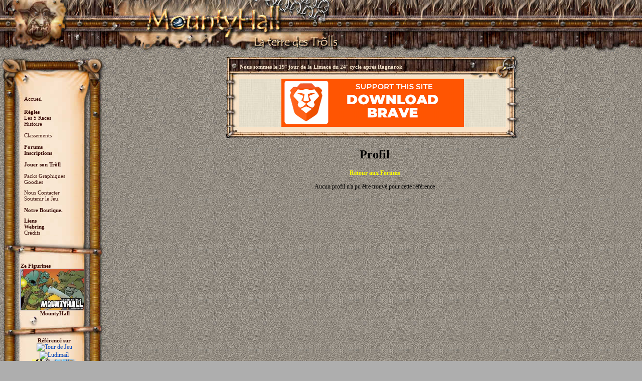

--- FILE ---
content_type: text/html; charset=ISO-8859-1
request_url: https://www.mountyhall.com/Forum/profile.php?profile=16765177&ReturnPage=Topic&ForumID=11&PagePosition=9
body_size: 3337
content:

<!DOCTYPE HTML PUBLIC "-//W3C//DTD HTML 4.01 Transitional//EN">
<HTML LANG="fr">

<HEAD>

    <meta http-equiv="Content-Type" content="text/html; charset=iso-8859-1">
<meta http-equiv="Content-Language" content="fr">
<meta name="Revisit-after" content="7 days">
<meta name="Robots" content="all">

<title>MountyHall - La Terre des Trõlls - FORUMS</title>
<meta name="Description" content="Jeux de rôles et d'aventures gratuit en ligne.">
<meta name="Keywords" content="troll, jeu, role, aventure, dm, vys, donjon, dungeon, dragon, pa, action, trésor, monstre, asynchrone, webmaster, gratuit, PX, armure, arme, or, durakuir, skrim, kastar, tomawak">
<meta name="Author" content="VYS - DungeonMaster">
<meta name="Reply-to" content="webmaster@mountyhall.com">
<meta name="Identifier-URL" content="">
<meta name="Copyright" content="vys@mountyhall.com">

<link href="/MH_PageUtils/MH_Style_Play.css" rel="stylesheet" type="text/css">
<link href="/MH_PageUtils/MH_Style_v2.css" rel="stylesheet" type="text/css">
<script src="/JavaScripts/MH_Enter.js" type="text/javascript"></script>    <SCRIPT LANGUAGE="JavaScript" TYPE="TEXT/JAVASCRIPT">
        function oT(ai_idTroll) {
            DetailViewForum = window.open("", "DetailView", 'width=750,height=550,toolbar=0,location=0,directories=0,status=0,menubar=0,resizable=1,scrollbars=1');
            DetailViewForum.location = "http://games.mountyhall.com/mountyhall/View/PJView.php?ai_IDPJ=" + ai_idTroll;
            DetailViewForum.focus();
        }

        function oG(ai_idGuilde) {
            DetailViewForum = window.open("", "DetailView", 'width=750,height=550,toolbar=0,location=0,directories=0,status=0,menubar=0,resizable=1,scrollbars=1');
            DetailViewForum.location = "http://games.mountyhall.com/mountyhall/View/AllianceView.php?ai_IDAlliance=" + ai_idGuilde;
            DetailViewForum.focus();
        }
    </SCRIPT>
</HEAD>

<BODY>
    <table width="100%" border="0" cellpadding="0" cellspacing="0"
           style="background:url(/images/Framework_V2/header.fond.jpg) repeat;">
        <tr>
            <td width="877" height="105" valign="top"><a href="http://www.mountyhall.com"><img
                            src="/images/Framework_V2/header.jpg" width="689" height="105" border="0" align="left"
                            alt="header"></a>
            </td>
        </tr>
    </table>
	
<table width="100%">
    <tr>
		            <td width="210" valign="top">
                <table width="210" border="0" cellpadding="0" cellspacing="0">
                    <tr>

                        <td height="1000" align="center" valign="top">
                            <table width="100%" border="0" cellpadding="0" cellspacing="0"
                                   style="background:url(/images/Framework_V2/menu.haut.jpg) repeat;">
                                <tr>
                                    <td valign="bottom" height="156">
                                        <table width="79%" border="0" align="right" cellpadding="0" cellspacing="0">
                                            <tr>
                                                <td height="26" valign="top" align="LEFT" class="Style20"><a
                                                            href="/index.php" target="_top" class="menu">Accueil</a>
                                                </td>
                                            </tr>
                                            <tr>
                                                <td align="LEFT" valign="top" class="Style18"><a
                                                            href="/MH_Rules/Rules_1.php" target="_top" class="menu">R&egrave;gles</a>
                                                </td>
                                            </tr>
                                            <tr>
                                                <td align="LEFT" valign="top" class="Style9"><a
                                                            href="/MH_Rules/Races.php" target="_top" class="menu">Les 5
                                                        Races</a></td>
                                            </tr>
                                            <tr>
                                                <td align="LEFT" valign="top" class="Style9" height="23"><a
                                                            href="/MH_Rules/History_0.php" target="_top" class="menu">Histoire</a>
                                                </td>
                                            </tr>
                                        </table>
                                    </td>
                                </tr>
                            </table>
                            <table width="100%" border="0" cellpadding="0" cellspacing="0"
                                   style="background:url(/images/Framework_V2/menu.std.jpg) repeat;">
                                <tr>
                                    <td align="center" valign="top">
                                        <table width="79%" border="0" align="right" cellpadding="0" cellspacing="0">
                                            <tr>
                                                <td height="23" align="LEFT" valign="top" class="Style20"><a
                                                            href="/MH_Stats/index.php" target="_top" class="menu">Classements</a>
                                                </td>
                                            </tr>
                                            <tr>
                                                <td align="LEFT" valign="top" class="Style22"><a
                                                            href="/Forum/default.php" target="_top"
                                                            class="menu">Forums</a></td>
                                            </tr>
                                            <!--tr>
                                                <td height="25" align="LEFT" valign="top" class="Style20"><a
                                                            href="/Chat/index.php" target="_top" class="menu">Taverne
                                                        du Chat</a></td>
                                            </tr-->
                                            <tr>
                                                <td height="23" align="LEFT" valign="top" class="Style22"><a
                                                            href="/Inscription.php" target="_top" class="menu">
                                                        Inscriptions </a></td>
                                            </tr>
                                            <tr>
                                                <td height="23" align="LEFT" valign="top" class="Style22" style="color:red"><a
                                                            class="menu" href="https://games.mountyhall.com"
                                                            target="_blank">Jouer son Tr&otilde;ll</a><!--small>Jouer est impossible<br>pour le moment !!!</small><br>
                                                <br--></td>
                                            </tr>
                                            <tr>
                                                <td align="LEFT" valign="top" class="Style20"><a class="menu"
                                                                                                 href="/MH_Pack/index.php">Packs
                                                        Graphiques</a></td>
                                            </tr>
                                            <tr>
                                                <td height="21" align="LEFT" valign="top" class="Style20"><a
                                                            class="menu" href="/WallPaper.php">Goodies</a></td>
                                            </tr>
                                            <tr>
                                                <td align="LEFT" valign="top" class="Style20"><a href="/Contact.php"
                                                                                                 target="_top"
                                                                                                 class="menu">Nous
                                                        Contacter </a></td>
                                            </tr>
                                            <tr>
                                                <td height="23" align="LEFT" valign="top" class="Style20"><a
                                                            href="/Soutien.php" target="_top" class="menu"> Soutenir le
                                                        Jeu. </a></td>
                                            </tr>
                                            <tr>
                                                <td height="21" align="LEFT" valign="top" class="Style22"><a
                                                            href="/Boutique/index.php" target="_top" class="menu"> Notre
                                                        Boutique. </a></td>
                                            </tr>
                                            <tr>
                                                <td align="LEFT" valign="top" class="Style22"><a href="/Links/index.php"
                                                                                                 target="_top"
                                                                                                 class="menu">Liens </a>
                                                </td>
                                            </tr>
                                            <tr>
                                                <td align="LEFT" valign="top" class="Style22"><a
                                                            href="http://webring.mountyhall.com/" target="_top"
                                                            class="menu">Webring </a></td>
                                            </tr>
                                            <tr>
                                                <td align="LEFT" valign="top" class="Style20"><a href="/Credits.php"
                                                                                                 target="_top"
                                                                                                 class="menu"> Cr&eacute;dits </a>
                                                </td>
                                            </tr>
                                        </table>
                                    </td>
                                </tr>
                            </table>
                            <table width="100%" border="0" align="center" cellpadding="0" cellspacing="0"
                                   style="background:url(/images/Framework_V2/menu.sep1.jpg) repeat;">
                                <tr>
                                    <td align="center" valign="bottom" height="54">&nbsp;</td>
                                </tr>
                            </table>
                            <table width="100%" border="0" cellpadding="0" cellspacing="0"
                                   style="background:url(/images/Framework_V2/menu.std.jpg) repeat;">
                                <tr>
                                    <td height="92" align="center" valign="top">
                                        <table width="100%" border="0" cellpadding="0" cellspacing="0">
                                            <tr>
                                                <td height="92" align="center" valign="top">
                                                    <table width="100%" border="0" cellspacing="0" cellpadding="0">
                                                        <tr>
                                                            <td width="18%">&nbsp;</td>
                                                            <td width="82%" align="left" valign="top" class="Style22">
                                                                <b>
																	                                                                        Ze Figurines <br> <a
                                                                            href="/Boutique/Projet_figs.php">
                                                                        <img src="/images/Projets/Figurines/boite02_icone.jpg"
                                                                             alt="figurines" width="125" border="1"></a>
																	                                                                </b></td>
                                                        </tr>
                                                        <tr>
                                                            <td colspan="2" class="Style20" align="center"><b>&nbsp;MountyHall</b>
                                                            </td>
                                                        </tr>
                                                    </table>
                                                </td>
                                            </tr>
                                        </table>
                                    </td>
                                </tr>
                            </table>
                            <table width="100%" border="0" cellpadding="0" cellspacing="0"
                                   style="background:url(/images/Framework_V2/menu.sep2.jpg) repeat;">
                                <tr>
                                    <td align="center" valign="bottom" height="54">
                                        <table width="100%" border="0" cellspacing="0" cellpadding="0">
                                            <tr>
                                                <td align="center" valign="bottom"><span class="Style9 Style23"><b>R&eacute;f&eacute;renc&eacute; sur </b></span>
                                                </td>
                                            </tr>
                                        </table>
                                    </td>
                                </tr>
                            </table>
                            <table width="100%" border="0" cellpadding="0" cellspacing="0"
                                   style="background:url(/images/Framework_V2/menu.std.jpg) repeat;">
                                <tr>
                                    <td valign="top" height="95">
                                        <table width="70%" border="0" align="center" cellpadding="0" cellspacing="0">
                                            <tr>
                                                <td align="center"><a href="http://www.tourdejeu.net/"
                                                                      target="_blank"><img
                                                                src="http://www.tourdejeu.net/images/boutonanim.gif"
                                                                border=0
                                                                alt="Tour de Jeu"></a></td>
                                            </tr>
                                            <tr>
                                                <td align="center"><a href="http://www.ludimail.org"
                                                                      target="_blank"><img
                                                                src="http://www.tourdejeu.net/images/boutonludimail.jpg"
                                                                border="0"
                                                                alt="Ludimail"></a></td>
                                            </tr>
                                            <tr>
                                                <td align="center"><a
                                                            href="http://jeux-alternatifs.com/MountyHall-jeu207_hit-parade_1_1.html"
                                                            title="Jeux Alternatif" target="_blank"><img
                                                                src="http://www.jeux-alternatifs.com/im/bandeau/hitP_88x31_v2.gif"
                                                                alt="Jeux Alternatif" width="88" height="31" border="0"
                                                                align="top"
                                                                title="La dï¿½couverte et l'actualitï¿½ des jeux par navigateur"></a>
                                                </td>
                                            </tr>


                                        </table>
                                    </td>
                                </tr>
                            </table>
                                                        <table width="100%" border="0" cellpadding="0" cellspacing="0"
                                   style="background:url(/images/Framework_V2/menu.bas.jpg) repeat;">
                                <tr>
                                    <td valign="bottom" height="146">&nbsp;</td>
                                </tr>
                            </table>

                         </td>
                    </tr>
                </table>
            </td>
		        <td valign="top">
			                <table width="600" align="center">
                    <tr>
                        <td>
							            <script language="javascript" type="text/javascript">
                function f_displayDiv(ai_idDiv) {
                    document.getElementById(ai_idDiv).style.display = document.getElementById(ai_idDiv).style.display == "none" ? "block" : "none";
                }
            </script>
		            <table width="100%" border="0" cellpadding="0" cellspacing="0">

				                    <tr>
                        <td valign="top" width="26" height="46"><img src="/images/Framework_V2/news.chg.jpg" width="26"
                                                                     height="46" alt="HG"></td>
                        <td align="center" valign="middle"
                            style="background:url(/images/Framework_V2/news.chstd.jpg) repeat;" width="100%">
                            <table width="100%" border="0" cellpadding="2" cellspacing="0">
                                <tr>
                                    <td align="LEFT" valign="middle" class="Style8"
                                        height="29">  Nous sommes le <b>19° jour de la Limace du 24° cycle après Ragnarok</b></td>
                                </tr>
                            </table>
                        </td>
                        <td valign="top" style="background:url(/images/Framework_V2/news.chstd.jpg) repeat;" width="75">
                            <a href="#" onclick="f_displayDiv('mhCadre_1');"><img
                                        src="/images/Framework_V2/news_r1_c6.jpg" width="75" height="46" alt="HM"
                                        border="0"></a></td>
                        <td valign="top" style="background:url(/images/Framework_V2/news.chstd.jpg) repeat;" width="35">
                            <img src="/images/Framework_V2/news_r1_c7.jpg" width="35" height="46" alt="HD">
                        </td>
                    </tr>
				
                <tr class="mh_tdpage" id="mhCadre_1">
                    <td style="background:url(/images/Framework_V2/news.bg.jpg) repeat;">&nbsp;</td>
                    <td colspan="2" align="left" valign="top"><center><a href='https://brave.com/fr/' target='_blank'><img src='/images/Brave/UseBrave1.png'></center></td>
                    <td align="right" valign="top" style="background:url(/images/Framework_V2/news.bd.jpg) repeat;">
                        &nbsp;
                    </td>
                </tr>

                <tr>
                    <td height="23" valign="top"><img src="/images/Framework_V2/news.cbg.jpg" width="26" height="23"
                                                      alt="BG"></td>
                    <td style="background:url(/images/Framework_V2/news.cbstd.jpg) repeat;">&nbsp;</td>
                    <td style="background:url(/images/Framework_V2/news.cbstd.jpg) repeat;">&nbsp;</td>
                    <td align="right" valign="top"><img src="/images/Framework_V2/news.cbd.jpg" width="35" height="23"
                                                        alt="BD"></td>
                </tr>
            </table>

		                        </td>
                    </tr>
                </table>
						<H1 ALIGN="center">Profil</H1>
<P ALIGN="center">
    <A CLASS="AllLinks" HREF="display_forum_topics.php?ReturnPage=Topic&ForumID=11&PagePosition=9" TARGET="_self">
        Retour aux Forums
    </A>
</P>

<center>
Aucun profil n'a pu être trouvé pour cette référence</center>        </td>
    </tr>
</table>
    <table width="100%" border="0" cellpadding="0" cellspacing="0"
           style="background:url(/images/Framework_V2/bas.page.jpg) repeat;">
        <tr>
            <td align="center" class="Style4" height="38">[ Contact
                : <script language="JavaScript" type="text/javascript">
<!--
var ls_arobase="@";
var ls_protocole="mailto:";
//-->
document.write('<' + 'a href="' + ls_protocole + 'dev' + ls_arobase + 'mountyhall.com" CLASS="ClearLinks"' + '>')
document.write('dev' + ls_arobase + 'mountyhall.com');
document.write('<' + '/a' + '>');
</script> ]
                - [ Heure Serveur : 13:53:26 le 02/02/2026  ] - [ Page g&eacute;n&eacute;r&eacute;e
                en 0 sec. ]
            </td>
        </tr>
    </table>
</BODY>
</HTML>

--- FILE ---
content_type: text/css
request_url: https://www.mountyhall.com/MH_PageUtils/MH_Style_Play.css
body_size: 1146
content:
a:active {  text-decoration: none; COLOR: #990000; }
a:link {  text-decoration: none; COLOR: #990000;}
a:visited {  text-decoration: none; COLOR: #990000; }
a:hover { text-decoration: underline; COLOR: #FFFFCC; }

a.AllLinks:active { color: #0000FF; text-decoration: none; font-weight: bold}
a.AllLinks:link { color: #0000FF; text-decoration: none; font-weight: bold}
a.AllLinks:visited { color: #0000FF; text-decoration: none; font-weight: bold}
a.AllLinks:hover { color: #990000; text-decoration: underline; font-weight: bold}

.titre { font-size: 36px; font-style: normal; line-height: normal; font-weight: bold; }
.titre2 { font-size: 24px; font-style: normal; line-height: normal; font-weight: bold; }
.titre3 { font-size: 16px; font-style: normal; line-height: normal; font-weight: bold; }
.titre4 { font-size: 14px; font-style: normal; line-height: normal; font-weight: bold; color: #FFCC33; text-decoration: none}
.titre5 { font-size: 12px; font-style: normal; line-height: normal; }
.MoLinks { color: #993300; text-decoration: none }
.PJLinks0 { color: #008040; text-decoration: none }
.ForumLinks { color: #003399; text-decoration: none; font-size: 12px}
.PJLinks1 { color: #0000FF; text-decoration: none }

.TextboxV1 {
	border: 1px solid #1E2A63;
	font-size: 12px;
	background-color: #FFFFCC;
	padding: 1px;
}
.TextboxV2 {
	border: 1px solid #1E2A63;
	font-size: 12px;
	background-color: #FFFFEE;
	padding: 1px;
}
.TextareaboxV2 {
	border: 1px solid #1E2A63;
	font-size: 12px;
	background-color: #FFFFEE;
	padding: 4px;
}
.SelectboxV2 {
	font-size: 12px;
	background-color: #FFFFEE;
	padding: 1px;
}
.TextMessagerie {
	color: #0000FF;
	text-decoration: none;
	font-weight: bold;
	font-size: 12px;
}

td {
		FONT-FAMILY: "Trebuchet MS", "Times New Roman", Times, serif; 
		font-size: 12px;
}

.mh_links { color: #990000; text-decoration: none; font-weight: bold}
.mh_tdborder {
	background-color:#000000 ;
}
.mh_tdtitre {
	background-image: url(/MH_Pack/packMH_parchemin/tableau/tableau2.jpg);
	background-color:#EBEDAB ;
}
.mh_tdpage {
	background-image: url(/MH_Pack/packMH_parchemin/tableau/tableau1.jpg);
	background-color:#FFFFEE ;
}
.mh_titre1 { font-size: 36px; font-style: normal; line-height: normal; font-weight: bold; }
.mh_titre2 { font-size: 24px; font-style: normal; line-height: normal; font-weight: bold; }
.mh_titre3 { font-size: 16px; font-style: normal; line-height: normal; font-weight: bold; }
.mh_titre4 { font-size: 14px; font-style: normal; line-height: normal; font-weight: bold; }
.mh_form_submit { FONT-FAMILY: "Trebuchet MS", "Times New Roman", Times, serif;  font-size: 11px; background-color: #666633; color: #FFFFFF; border-width: 1; border-top-color: #CCCC00; border-left-color: #CCCC00; border-right-color: #330000; border-bottom-color: #330000; border-style: outset; border-width: 1; }
.mh_textbox {
	border: 1px solid #1E2A63;
	font-size: 12px;
	background-color: #FFFFEE;
	padding: 1px;
		FONT-FAMILY: "Trebuchet MS", "Times New Roman", Times, serif; 
}
.mh_textareabox {
	border: 1px solid #1E2A63;
	font-size: 12px;
	background-color: #FFFFEE;
	padding: 4px;
		FONT-FAMILY: "Trebuchet MS", "Times New Roman", Times, serif; 
}
.mh_selectbox {
	font-size: 12px;
	background-color: #FFFFEE;
	padding: 1px;
		FONT-FAMILY: "Trebuchet MS", "Times New Roman", Times, serif; 
}

.mh_dropdown1{
	background-color:#E4DDCA; 
	color: #000000
}
.mh_dropdown2{
	background-color:#CBC5AD; 
	color: #000000
}
a.mh_monstres:visited { color: #993300; text-decoration: none; font-weight: bold }
a.mh_monstres:link{ color: #993300; text-decoration: none; font-weight: bold }
a.mh_monstres:active { color: #993300; text-decoration: none; font-weight: bold }
a.mh_monstres:hover { color: #993300; text-decoration: underline; font-weight: bold }

a.mh_trolls_0:visited { color: #008040; text-decoration: none; font-weight: bold }
a.mh_trolls_0:link { color: #008040; text-decoration: none; font-weight: bold }
a.mh_trolls_0:active { color: #008040; text-decoration: none; font-weight: bold }
a.mh_trolls_0:hover { color: #008040; text-decoration: underline; font-weight: bold }

a.mh_trolls_1:visited { color: #0000FF; text-decoration: none; font-weight: bold }
a.mh_trolls_1:link { color: #0000FF; text-decoration: none; font-weight: bold }
a.mh_trolls_1:active { color: #0000FF; text-decoration: none; font-weight: bold }
a.mh_trolls_1:hover { color: #0000FF; text-decoration: underline; font-weight: bold }

.titreMenu {FONT-WEIGHT: bold; Z-INDEX: 1; POSITION: absolute; TOP: 13px; LEFT: 20px; WIDTH: 160px; COLOR: #ffffcc; FONT-FAMILY: "Trebuchet MS", "Times New Roman", Times, serif;  FONT-SIZE:15px;}
.infoMenu {FONT-WEIGHT: bold; Z-INDEX: 1; POSITION: absolute; TOP: 520px; LEFT: 20px; WIDTH: 160px; COLOR: #ffffcc; FONT-FAMILY: "Trebuchet MS", "Times New Roman", Times, serif; FONT-SIZE:10px;}

.Action {COLOR: #ffffff; FONT-SIZE:11px;}
a.Action:active {  text-decoration: none; COLOR: #ffffcc; }
a.Action:link {  text-decoration: none; COLOR: #ffffcc;}
a.Action:visited {  text-decoration: none; COLOR: #ffffcc; }
a.Action:hover { text-decoration: underline; COLOR: #ffffcc; }

.TableEq {
	background-color: #ffffff;
	background-image: url(/MH_Pack/packMH_parchemin/fond/bg_equipement.jpg);
	background-repeat: no-repeat;
	background-position: left center;
}
.TitreEqTable {
	font-size: 14px;
	font-weight: bold;
}

.mh_tdborder_fo {
	background-color:#003399;
}

.mh_tdtitre_fo
{
	background-color: #99CCFF;
}
.mh_tdpage_fo
{
	background-color: #FFFFEE;
}
.msgErreur
{
	color:#CC0000;
	font-weight: bold;
}
.msgAlerte
{
	color:#CC0000;
	font-weight: bold;
}
.msgInfo
{
	color:#006600;
	font-weight: bold;
}




--- FILE ---
content_type: text/css
request_url: https://www.mountyhall.com/MH_PageUtils/MH_Style_v2.css
body_size: 1484
content:
body {
    background-image: url(/images/Framework_V2/fond.jpg);
    background-color: #aeaeae;
    margin-left: 0px;
    margin-top: 0px;
    margin-right: 0px;
    margin-bottom: 0px;
    font-size: 12px;
    font-style: normal;
    color: #000000;
    font-family: Verdana, Arial, Helvetica, sans-serif;
}

body.mceContentBody {
    background: #F8E3C8;
    margin-left: 0px;
    margin-top: 0px;
    margin-right: 0px;
    margin-bottom: 0px;
    font-size: 12px;
    font-style: normal;
    color: #000000;
    font-family: Verdana, Arial, Helvetica, sans-serif;
}

td {

}

th {
    font-size: 15px;
    background-color: #7B5F40;
    color: #F7E5CD;
    background-image: url(/images/Framework_V2/fond2.jpg);
}

a:visited {
    color: #0342b7;
    text-decoration: none;
}

a:active {
    color: #0342b7;
    text-decoration: none;
}

a:hover {
    color: #0342b7;
    text-decoration: underline;
}

a:link {
    color: #0342b7;
    text-decoration: none;
}

.Style4 {
    color: #F7E5CD;
    font-size: 12px;
}

.Style6 {
    font-weight: bold;
    font-size: large;
}

.Style8 {
    color: #F7E5CD;
    font-weight: bold;
    font-size: 11px;
}

.Style9 {
    font-size: 11px;
}

.Style13 {
    font-size: 11px;
}

.Style16 {
    color: #F7E5CD;
    font-weight: bold;
}

.Style18 {
    font-size: 11px;
    font-weight: bold;
}

.Style20 {
    font-size: 11px;
    color: #380B06;
}

.Style22 {
    font-size: 11px;
    font-weight: bold;
    color: #380B06;
}

.Style23 {
    color: #380B06
}

a.menu:visited {
    color: #380B06;
    text-decoration: none;
    font-size: 11px;
}

a.menu:link {
    color: #380B06;
    text-decoration: none;
    font-size: 11px;
}

a.menu:active {
    color: #380B06;
    text-decoration: none;
    font-size: 11px;
}

a.menu:hover {
    color: #380B06;
    text-decoration: underline;
    font-size: 11px;
}

a.AllLinks:visited {
    color: #FFFF00;
    text-decoration: none;
}

a.AllLinks:active {
    color: #FFFF00;
    text-decoration: none;
}

a.AllLinks:hover {
    color: #FFFF00;
    text-decoration: underline;
}

a.AllLinks:link {
    color: #FFFF00;
    text-decoration: none;
}

a.ClearLinks:visited {
    color: #FFFF00;
    text-decoration: none;
}

a.ClearLinks:active {
    color: #FFFF00;
    text-decoration: none;
}

a.ClearLinks:hover {
    color: #FFFF00;
    text-decoration: underline;
}

a.ClearLinks:link {
    color: #FFFF00;
    text-decoration: none;
}

input {
    color: #000000;
    font-size: 12px;
    font-family: Verdana, Arial, Helvetica, sans-serif;
    background-color: #FAFAFA
}

select {
    color: #000000;
    font-size: 12px;
    font-family: Verdana, Arial, Helvetica, sans-serif;
}

textarea {
    background-color: #F8E3C8;
    color: #000000;
    font-size: 12px;
    font-family: Verdana, Arial, Helvetica, sans-serif;
}

.titre1 {
    font-size: 26px;
    font-style: normal;
    line-height: normal;
    font-weight: bold;
    color: #F7E5CD
}

.titre2 {
    font-size: 20px;
    font-style: normal;
    line-height: normal;
    font-weight: bold;
    color: #F7E5CD
}

.titre3 {
    font-size: 16px;
    font-style: normal;
    line-height: normal;
    font-weight: bold;
}

.titre4 {
    font-size: 14px;
    font-style: normal;
    line-height: normal;
    font-weight: bold;
    color: #FFCC33;
    text-decoration: none
}

.titremini {
    font-size: 10px;
    font-style: normal;
    line-height: normal;
    font-weight: bold;
    color: #F7E5CD
}

.textemini {
    font-size: 10px;
    font-style: normal;
    line-height: normal;
    font-weight: bold;
}

.MoLinks {
    color: #993300;
    text-decoration: none
}

.PJLinks0 {
    color: #008040;
    text-decoration: none
}

.ForumLinks {
    color: #FFFF00;
    text-decoration: underline;
    font-size: 12px
}

.PJLinks1 {
    color: #0000FF;
    text-decoration: none
}

.news {
    font-size: 10px;
    text-decoration: none;
    font-style: normal;
    line-height: normal;
    color: #000000;
    font-family: Verdana, Arial, Helvetica, sans-serif;
}

a.news:visited {
    color: #0000FF;
    text-decoration: none;
}

a.news:active {
    color: #0000FF;
    text-decoration: none;
}

a.news:hover {
    color: #0000FF;
    text-decoration: underline;
}

a.news:link {
    color: #0000FF;
    text-decoration: none;
}

.mh_tdborder {
    background-color: #000000;
}

.mh_tdtitre {
    background-color: #7B5F40;
    color: #F7E5CD;
    background-image: url(/images/Framework_V2/fond2.jpg);
    font-size: 15px;
}

.mh_tdpage {
    background-color: #F8E3C8;
    color: #000000;
    font-size: 12px;
}

.mh_tdpresent {
    background-color: #7B5F40;
    color: #F7E5CD;
    background-image: url(/images/Framework_V2/fond2.jpg);
    font-size: 12px;
}

.mh_form_submit {
    font-family: Verdana, Arial, Helvetica, sans-serif;
    font-size: 11px;
    background-color: #4A324C;
    color: #F7E5CD;
    border-width: 1px;
    border-top-color: #D1D3FA;
    border-left-color: #CC0000;
    border-right-color: #330000;
    border-bottom-color: #330000;
    border-style: outset;
    padding-left: 0;
    padding-top: 0;
    padding-right: 0;
    padding-bottom: 2px;
}

.mh_form_submit_clear {
    font-family: Verdana, Arial, Helvetica, sans-serif;
    font-size: 11px;
    background-color: #D1D3FA;
    color: #000000;
    border-width: 1px;
    border-top-color: #F7E5CD;
    border-left-color: #CC0000;
    border-right-color: #330000;
    border-bottom-color: #330000;
    border-style: outset;
    padding-left: 0;
    padding-top: 0;
    padding-right: 0;
    padding-bottom: 2px;
}

a.ForumClearLinks:link {
    color: #FFFF00;
    text-decoration: none
}

a.ForumClearLinks:visited {
    color: #FFFF00;
    text-decoration: none
}

a.ForumClearLinks:active {
    color: #FFFF00;
    text-decoration: underline
}

a.ForumClearLinks:hover {
    color: #FFFF00;
    text-decoration: underline
}

a.ForumLinks_small:link {
    font-size: 10px;
    color: #0342b7;
    text-decoration: none
}

a.ForumLinks_small:visited {
    font-size: 10px;
    color: #0342b7;
    text-decoration: none
}

a.ForumLinks_small:active {
    font-size: 10px;
    color: #0342b7;
    text-decoration: underline
}

a.ForumLinks_small:hover {
    font-size: 10px;
    color: #0342b7;
    text-decoration: underline
}

a.ForumClearLinks_small:link {
    font-size: 10px;
    color: #FFFF00;
    text-decoration: none
}

a.ForumClearLinks_small:visited {
    font-size: 10px;
    color: #FFFF00;
    text-decoration: none
}

a.ForumClearLinks_small:active {
    font-size: 10px;
    color: #FFFF00;
    text-decoration: underline
}

a.ForumClearLinks_small:hover {
    font-size: 10px;
    color: #FFFF00;
    text-decoration: underline
}

.forumTitle_1 {
    font-family: Verdana, Arial, Helvetica, sans-serif;
    font-size: 24px;
    font-style: normal;
    line-height: normal;
    font-weight: bold;
}

.forumTitle_2 {
    font-family: Verdana, Arial, Helvetica, sans-serif;
    font-size: 20px;
    font-style: normal;
    line-height: normal;
    font-weight: bold;
}

.forumTitle_3 {
    font-family: Verdana, Arial, Helvetica, sans-serif;
    font-size: 17px;
    font-style: normal;
    line-height: normal;
    font-weight: bold;
}

.forumTitle_4 {
    font-family: Verdana, Arial, Helvetica, sans-serif;
    font-size: 15px;
    font-style: normal;
    line-height: normal;
    font-weight: bold;
}

.forumTitle_5 {
    font-family: Verdana, Arial, Helvetica, sans-serif;
    font-size: 13px;
    font-style: normal;
    line-height: normal;
    font-weight: bold;
}

.forumTitle_6 {
    font-family: Verdana, Arial, Helvetica, sans-serif;
    font-size: 11px;
    font-style: normal;
    line-height: normal;
    font-weight: bold;
}

.forumTitle_7 {
    font-family: Verdana, Arial, Helvetica, sans-serif;
    font-size: 10px;
    font-style: normal;
    line-height: normal;
    font-weight: bold;
}

.forumHighlight {
    font-weight: bold;
    color: #FFFF00;
    background-color: #4A324C
}

.forumTableBorder {
    background-color: #000000;
    color: #F7E5CD;
}

.forumTableTitle {
    font-family: "Times New Roman", Times, serif;
    font-size: 12px;
    background-color: #7B5F40;
    color: #F7E5CD;
    background-image: url(/images/Framework_V2/fond2.jpg);
}

.forumTableText {
    font-family: Verdana, Arial, Helvetica, sans-serif;
    background-color: #F8E3C8;
    color: #000000;
}

.forumForm_submit {
    font-family: Verdana, Arial, Helvetica, sans-serif;
    font-size: 11px;
    background-color: #7B5F40;
    color: #F7E5CD;
    border-style: solid;
    border-color: #000000;
    border-width: 1px
}

.forumForm_submit_clear {
    font-family: Verdana, Arial, Helvetica, sans-serif;
    font-size: 11px;
    background-color: #D1D3FA;
    color: #000000;
    border-width: 1px;
    border-top-color: #F7E5CD;
    border-left-color: #CC0000;
    border-right-color: #330000;
    border-bottom-color: #330000;
    border-style: outset;
    padding-left: 0;
    padding-top: 0;
    padding-right: 0;
    padding-bottom: 2px;
}

.forumTag {
    font-size: 13px;
    font-weight: bold;
}

.forumTagModo {
    font-size: 13px;
    color: #ff9900;
    font-weight: bold;
}

.forumThreadInfo {
    font-size: 11px;
    color: #F7E5CD;
}

a.mh_monstres:visited {
    color: #993300;
    text-decoration: none;
    font-weight: bold
}

a.mh_monstres:link {
    color: #993300;
    text-decoration: none;
    font-weight: bold
}

a.mh_monstres:active {
    color: #993300;
    text-decoration: none;
    font-weight: bold
}

a.mh_monstres:hover {
    color: #993300;
    text-decoration: underline;
    font-weight: bold
}

a.mh_trolls_0:visited {
    color: #008040;
    text-decoration: none;
    font-weight: bold
}

a.mh_trolls_0:link {
    color: #008040;
    text-decoration: none;
    font-weight: bold
}

a.mh_trolls_0:active {
    color: #008040;
    text-decoration: none;
    font-weight: bold
}

a.mh_trolls_0:hover {
    color: #008040;
    text-decoration: underline;
    font-weight: bold
}

a.mh_trolls_1:visited {
    color: #0000FF;
    text-decoration: none;
    font-weight: bold
}

a.mh_trolls_1:link {
    color: #0000FF;
    text-decoration: none;
    font-weight: bold
}

a.mh_trolls_1:active {
    color: #0000FF;
    text-decoration: none;
    font-weight: bold
}

a.mh_trolls_1:hover {
    color: #0000FF;
    text-decoration: underline;
    font-weight: bold
}

.mh_info {
    color: #00FFFF
}

table.dataTable thead th {
    padding: 3px 18px 3px 10px;
    font-weight: bold;
    cursor: pointer;
    *cursor: hand;
    color: #FFFF00;
}

table.dataTable td.numeric {
    text-align: right;
}

table.dataTable th.sorting {
    background: url('/JavaScripts/jquery/images/sort_both.png') no-repeat center right;
}

table.dataTable th.sorting_asc {
    background: url('/JavaScripts/jquery/images/sort_asc.png') no-repeat center right;
}

table.dataTable th.sorting_desc {
    background: url('/JavaScripts/jquery/images/sort_desc.png') no-repeat center right;
}

.sorting_asc_disabled {
    background: url('/JavaScripts/jquery/images/sort_asc_disabled.png') no-repeat center right;
}

.sorting_desc_disabled {
    background: url('/JavaScripts/jquery/images/sort_desc_disabled.png') no-repeat center right;
}

table.dataTable th:active {
    outline: none;
}



	


--- FILE ---
content_type: text/javascript
request_url: https://www.mountyhall.com/JavaScripts/MH_Enter.js
body_size: 437
content:
<!-- dissimulation du contenu du SCRIPT pour les anciens browsers


function Enter(Cible,Largeur,Hauteur)
{
	Divers = window.open("","Divers",'width=' + Largeur + ',height=' + Hauteur + ',toolbar=0,location=0,directories=0,status=0,menubar=0,resizable=1,scrollbars=1');
	Divers.location = Cible;
	DetailView.focus();
}

function EnterPJView(IdCible,Largeur,Hauteur)
{
	DetailView = window.open("","DetailView",'width=' + Largeur + ',height=' + Hauteur + ',toolbar=0,location=0,directories=0,status=0,menubar=0,resizable=1,scrollbars=1');
	DetailView.location = "http://games.mountyhall.com/mountyhall/View/PJView.php?ai_IDPJ=" + IdCible;
	DetailView.focus();
}
function EnterMonsterView(IdCible,Largeur,Hauteur)
{
	DetailView = window.open("","DetailView",'width=' + Largeur + ',height=' + Hauteur + ',toolbar=0,location=0,directories=0,status=0,menubar=0,resizable=1,scrollbars=1');
	DetailView.location = "http://games.mountyhall.com/mountyhall/View/MonsterView.php?ai_IDPJ=" + IdCible;
	DetailView.focus();
}
function EnterAllianceView(IdCible,Largeur,Hauteur)
{
	DetailView = window.open("","DetailView",'width=' + Largeur + ',height=' + Hauteur + ',toolbar=0,location=0,directories=0,status=0,menubar=0,resizable=1,scrollbars=1');
	DetailView.location = "http://games.mountyhall.com/mountyhall/View/AllianceView.php?ai_IDAlliance=" + IdCible;
	DetailView.focus();
}

// Alias pour gain de BP :

function EAV(IdCible)
{
	EnterAllianceView(IdCible,750,550)
}
function EPV(IdCible)
{
	EnterPJView(IdCible,750,550)
}
function EMV(IdCible)
{
	EnterMonsterView(IdCible,750,550)
}

// fin de dissimulation du contenu du SCRIPT pour les anciens browsers -->
